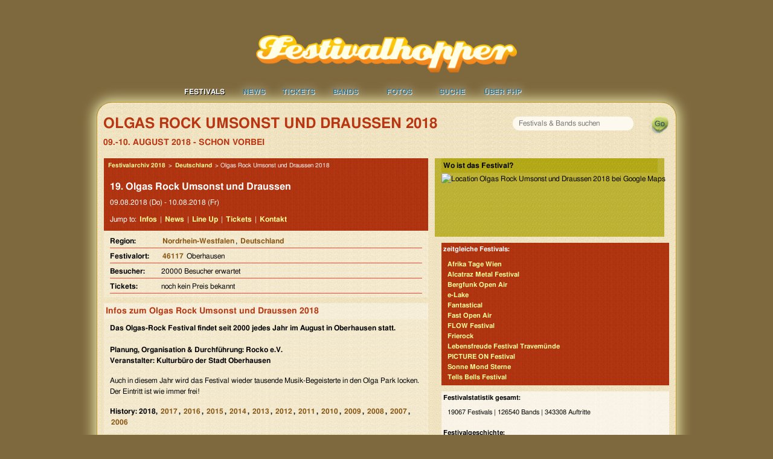

--- FILE ---
content_type: text/html; charset=UTF-8
request_url: https://www.festivalhopper.de/festival/tickets/olgas-rock-umsonst-und-draussen-2018.php
body_size: 6892
content:

<!-- includes: 1.5974044799805E-5 s -->
<!DOCTYPE html>
<html lang="de">
<head>
	<meta charset="utf-8">
	<meta http-equiv="X-UA-Compatible" content="IE=edge,chrome=1">
	<meta name="viewport" content="width=device-width, initial-scale=1">

    <title>Olgas Rock Umsonst und Draussen 2018 - LineUp und Bands im Archiv</title>

    <meta name="preconnect" href="https://festivalhopper.info">

    <meta name="robots" content="index, follow" />
    <meta name="title" content="Olgas Rock Umsonst und Draussen 2018 - LineUp und Bands im Archiv" />
    <meta name="description" content="Festivalarchiv: Olgas Rock Umsonst und Draussen 2018 - Termin war der 09.-10. August - Fotos zum Festival, alle Bands und vielleicht ein Bericht." />
    <meta name="keywords" content="Festivalhopper, Olgas Rock Umsonst und Draussen 2018, Festival, Tickets, Karten, Vorverkauf, Bands, Anfahrt, Lineup, Running Order" />
    <meta name="content-language" content="de" />

    <meta name="fb:app_id" content="112493258779632" />
    <meta name="og:site_name" content="Festivalhopper" />
    	<meta name="og:title" content="Olgas Rock Umsonst und Draussen 2018" />
	<meta name="og:type" content="event" />

    <link rel="canonical" href="https://www.festivalhopper.de/festival/tickets/olgas-rock-umsonst-und-draussen-2018.php" />
    <link rel="image_src" href="https://www.festivalhopper.de/gfx/new/festivalhopper-125.jpg" />

    <link rel="stylesheet" type="text/css" media="screen,print" href="/new/assets/fhpstyle6.css" />
	<script nonce="EwpuQ3IodqeU2hwIskjyAw==">
		!function(t,e){var o,n,p,r;e.__SV||(window.posthog=e,e._i=[],e.init=function(i,s,a){function g(t,e){var o=e.split(".");2==o.length&&(t=t[o[0]],e=o[1]),t[e]=function(){t.push([e].concat(Array.prototype.slice.call(arguments,0)))}}(p=t.createElement("script")).type="text/javascript",p.crossOrigin="anonymous",p.async=!0,p.src=s.api_host.replace(".i.posthog.com","-assets.i.posthog.com")+"/static/array.js",(r=t.getElementsByTagName("script")[0]).parentNode.insertBefore(p,r);var u=e;for(void 0!==a?u=e[a]=[]:a="posthog",u.people=u.people||[],u.toString=function(t){var e="posthog";return"posthog"!==a&&(e+="."+a),t||(e+=" (stub)"),e},u.people.toString=function(){return u.toString(1)+".people (stub)"},o="init be ws Ss me ys capture Ne calculateEventProperties xs register register_once register_for_session unregister unregister_for_session Rs getFeatureFlag getFeatureFlagPayload isFeatureEnabled reloadFeatureFlags updateEarlyAccessFeatureEnrollment getEarlyAccessFeatures on onFeatureFlags onSurveysLoaded onSessionId getSurveys getActiveMatchingSurveys renderSurvey canRenderSurvey canRenderSurveyAsync identify setPersonProperties group resetGroups setPersonPropertiesForFlags resetPersonPropertiesForFlags setGroupPropertiesForFlags resetGroupPropertiesForFlags reset get_distinct_id getGroups get_session_id get_session_replay_url alias set_config startSessionRecording stopSessionRecording sessionRecordingStarted captureException loadToolbar get_property getSessionProperty Is ks createPersonProfile Ps bs opt_in_capturing opt_out_capturing has_opted_in_capturing has_opted_out_capturing clear_opt_in_out_capturing $s debug Es getPageViewId captureTraceFeedback captureTraceMetric".split(" "),n=0;n<o.length;n++)g(u,o[n]);e._i.push([i,s,a])},e.__SV=1)}(document,window.posthog||[]);
		posthog.init('phc_3z15kUCO4AKTYfLF5W23KRlhdMxmLdFgGnVtJ3kx1d0', {
			api_host: 'https://eu.i.posthog.com',
			person_profiles: 'identified_only',
			cookieless_mode: 'always' // GDPR compliant - no cookies or localStorage
		})
	</script>
	<style>.cc-highlight.cc-highlight .cc-deny { border-color: #8ec760 }</style>
</head>

<body>
<div id="page_bg">
<div id="page_container">

<div id="festivaltickets">
	<a href="https://www.festivalhopper.de" title="Festivals bei Festivalhopper" class="nohover"><img src="/next/festivalhopper-logo.png" width="452" height="65" alt="Festivalhopper Logo" title="Festivalhopper" id="festivalhopper-logo" /></a>
    <div style="clear:both;"></div>

	<div id="sf-navigation">
	<ul class="sf-menu">
		<li class="current" id="m0">
			<a href="/festivals-2026.php" title="Festivals bei Festivalhopper">Festivals</a>
			<ul class="sf-sub">
				<li><a href="/festivals/aktuell/" title="aktuelle Festivaltermine">aktuelle Termine</a></li>
				<li><a href="/festivals-2026.php" title="Festivaltermine 2026">Festivals 2026</a></li>
				<li><a href="/festivals/bundesland/" title="Festivals in Deutschland">in Deutschland</a></li>
				<li><a href="/festivals/international/" title="Festivals in Europa">in Europa</a></li>
				<li><a href="/festival/festivals.php" title="Festivals von A bis Z">Festivals A-Z</a></li>
				<li><a href="/festivals-archiv.php" title="Festivalarchiv">Archiv</a></li>
				<li><a href="/festival-melden.php" title="Festival anmelden">Festivaleintrag</a></li>
			</ul>
		</li>
		<li id="m1">
			<a href="/news/" title="News für Festivals">News</a>
			<ul class="sf-sub">
				<li><a href="/news/kategorien/neue-bands/" title="Festival Band News" rel="nofollow">neue Bands</a></li>
				<li><a href="/news/kategorien/tickets-kaufen/" title="Festivalticket News">Festivaltickets</a></li>
				<li><a href="/news/kategorien/tourdaten/" title="Tourdaten 2026">Tourdaten 2026</a></li>
				<li><a href="/news/kategorien/festivalberichte/" title="Berichte von Festivals">Festivalberichte</a></li>
				<li><a href="/news/kategorien/gewinnspiele/" title="">Gewinnspiele</a></li>
			</ul>
		</li>
		<li id="m2">
			<a href="/festival/tickets.php" title="Festival Tickets">Tickets</a>
			<ul class="sf-sub">
				<li><a href="/festivaltickets-buchen.php" title="Tickets für Festivals" rel="nofollow">Festivaltickets</a></li>
			</ul>
		</li>
		<li id="m3">
			<a href="/bands/wo-spielt.php" title="Auf welchem Festival spielen welche Bands?">Bands</a>
			<ul class="sf-sub">
				<li><a href="/bands/wo-spielt.php" title="Bands und Festivals">Bands A-Z</a></li>
				<li><a href="/news/kategorien/interview/" title="Band Interviews">Interviews</a></li>
				<li><a href="/bands/top.php" title="Top Bands">Top Bands</a></li>
			</ul>
		</li>
		<li id="m4">
			<a href="/bilder/" title="Festival Bilder">Fotos</a>
		</li>

		<li id="m5">
			<a href="/festivals/suche/" title="Festival Suche" rel="nofollow">Suche</a>
		</li>
		<li id="m7">
			<a href="/about/festivalhopper.php" title="Alles über Festivalhopper.de">&Uuml;ber FHP</a>
			<ul class="sf-sub">
				<li><a href="/newsletter.php" title="Festivalhopper Newsletter" rel="nofollow">Newsletter</a></li>
				<li><a href="/about/kontakt.php" title="Kontakt">Kontakt</a></li>
				<li><a href="/about/werbung.php" title="Werbung">Werbung</a></li>
				<li><a href="/impressum.php" title="Impressum">Impressum</a></li>
			</ul>
		</li>
	</ul>
	</div>
</div>

<div id="center">
	<div id="festivalhopper" class="row">

		<div id="suchfloat">
			<form id="suchform" name="festivalsuche" method="get" action="/festivals/suche/">
			<div id="searchbox"><input name="suchwort" type="text" maxlength="200" placeholder="Festivals &amp; Bands suchen" /></div>
			<input id="go" type="submit" value="" title="suchen" />
			</form>
    	</div>


		<h1 class="festivalname">Olgas Rock Umsonst und Draussen 2018</h1>
    	<p><strong class="date">09.-10. August 2018 - schon vorbei</strong></p>



<div id="inhalt_fd" class="medium-8 large-7 columns">

    <div class="block vevent">
        <div class="bgrot">

		<div class="breadcrumb" style="font-size:10px;padding:5px;" xmlns:v="http://rdf.data-vocabulary.org/#">
		<span typeof="v:Breadcrumb"><a rel="v:url" property="v:title" href="/festivals-vorbei-2018.php" title="Festivals 2018">Festivalarchiv 2018</a> &gt;</span>
		<span typeof="v:Breadcrumb"><a rel="v:url" property="v:title" href="/festivals/international/deutschland" title="Festivals in Deutschland">Deutschland</a> &gt;</span>		Olgas Rock Umsonst und Draussen 2018		</div>
        
		<h2 style="padding:10px 0px 0px 10px; font-size: 16px;">19. <span class="summary">Olgas Rock Umsonst und Draussen</span></h2>
    	<p style="padding-bottom: 5px;">
		<span class="dtstart"><span class="value-title" title="2018-08-09">09.08.2018 (Do)</span></span>
		 - <span class="dtend"><span class="value-title" title="2018-08-10">10.08.2018 (Fr)</span></span>
				</p>

		<p>Jump to: <a href="#infos">Infos</a> | <a href="/news/?s=%22Olgas Rock Umsonst und Draussen%22" rel="nofollow">News</a> | <a href="#lineup">Line Up</a> | <a href="#tickets">Tickets</a> | <a href="#kontakt">Kontakt</a></p>
		</div>

        <div class="festivalinfos">
        	<dl>
				<dt>Region: </dt><dd><a href="/festivals/bundesland/nordrhein-westfalen" title="Festivals in Nordrhein-Westfalen">Nordrhein-Westfalen</a>, <a href="/festivals/international/deutschland" title="Festivals in Deutschland">Deutschland</a>&nbsp;</dd>
				<dt><span class="category">Festival</span>ort: </dt><dd class="location"><a href="/festivals/plz/4" title="Festivals mit PLZ 4">46117</a> Oberhausen</dd>
				<dt>Besucher: </dt><dd>20000 Besucher erwartet</dd>
				<dt>Tickets: </dt><dd>noch kein Preis bekannt</dd>
			</dl>
		</div>
	</div>

	<div id="werbung_fullbanner">
<!--script async src="//pagead2.googlesyndication.com/pagead/js/adsbygoogle.js"></script>
<script>(adsbygoogle=window.adsbygoogle||[]).pauseAdRequests=1;</script-->
<!-- responsive Ads -->
<ins class="adsbygoogle"
     style="display:block"
     data-ad-client="ca-pub-1702372037493431"
     data-ad-slot="6456189158"
     data-ad-format="horizontal"></ins>
<script nonce="EwpuQ3IodqeU2hwIskjyAw==">
// (adsbygoogle = window.adsbygoogle || []).push({});

window.getCookie = function(name) {
  var match = document.cookie.match(new RegExp('(^| )' + name + '=([^;]+)'));
  if (match) return match[2];
}
console.log("cookieconsent", getCookie("cookieconsent_status"));
//(adsbygoogle=window.adsbygoogle||[]).requestNonPersonalizedAds=1;
if (getCookie("cookieconsent_status") === "allow") {
    var script = document.createElement('script');
    script.type = 'text/javascript';
    script.src = '//pagead2.googlesyndication.com/pagead/js/adsbygoogle.js';
    document.getElementsByTagName('body')[0].appendChild(script); 

    (adsbygoogle=window.adsbygoogle||[]).requestNonPersonalizedAds=1;
    (adsbygoogle=window.adsbygoogle||[]).pauseAdRequests=0;
    (adsbygoogle=window.adsbygoogle||[]).push({google_ad_client:'ca-pub-1702372037493431',enable_page_level_ads:true});
}
</script>
	</div>

	<a name="infos"></a>
    <div class="block" style="margin-top: 10px;">
        <h2>Infos zum <b>Olgas Rock Umsonst und Draussen 2018</b></h2>

        <p><b>Das Olgas-Rock Festival findet seit 2000 jedes Jahr im August in Oberhausen statt.<br />
<br />
Planung, Organisation & Durchführung: Rocko e.V.<br />
Veranstalter: Kulturbüro der Stadt Oberhausen</b></p>
        <p>Auch in diesem Jahr wird das Festival wieder tausende Musik-Begeisterte in den Olga Park locken. Der Eintritt ist wie immer frei!</p>
        <p><b>History: 2018, <a href="/festival/tickets/olgas-rock-umsonst-und-draussen-2017.php" title="Olgas Rock Umsonst und Draussen 2017" data-click="Other|History|2017">2017</a>, <a href="/festival/tickets/olgas-rock-umsonst-und-draussen-2016.php" title="Olgas Rock Umsonst und Draussen 2016" data-click="Other|History|2016">2016</a>, <a href="/festival/tickets/olgas-rock-umsonst-und-draussen-2015.php" title="Olgas Rock Umsonst und Draussen 2015" data-click="Other|History|2015">2015</a>, <a href="/festival/tickets/olgas-rock-umsonst-und-draussen-2014.php" title="Olgas Rock Umsonst und Draussen 2014" data-click="Other|History|2014">2014</a>, <a href="/festival/tickets/olgas-rock-umsonst-und-draussen-2013.php" title="Olgas Rock Umsonst und Draussen 2013" data-click="Other|History|2013">2013</a>, <a href="/festival/tickets/olgas-rock-umsonst-und-draussen-2012.php" title="Olgas Rock Umsonst und Draussen 2012" data-click="Other|History|2012">2012</a>, <a href="/festival/tickets/olgas-rock-umsonst-und-draussen-2011.php" title="Olgas Rock Umsonst und Draussen 2011" data-click="Other|History|2011">2011</a>, <a href="/festival/tickets/olgas-rock-umsonst-und-draussen-2010.php" title="Olgas Rock Umsonst und Draussen 2010" data-click="Other|History|2010">2010</a>, <a href="/festival/tickets/olgas-rock-umsonst-und-draussen-2009.php" title="Olgas Rock Umsonst und Draussen 2009" data-click="Other|History|2009">2009</a>, <a href="/festival/tickets/olgas-rock-umsonst-und-draussen-2008.php" title="Olgas Rock Umsonst und Draussen 2008" data-click="Other|History|2008">2008</a>, <a href="/festival/tickets/olgas-rock-umsonst-und-draussen-2007.php" title="Olgas Rock Umsonst und Draussen 2007" data-click="Other|History|2007">2007</a>, <a href="/festival/tickets/olgas-rock-umsonst-und-draussen.php" title="Olgas Rock Umsonst und Draussen" data-click="Other|History|2006">2006</a>	</b></p>
    </div>

	<a name="lineup"></a>
    <div class="block">
        <h2>Olgas Rock Umsonst und Draussen - LineUp 2018</h2>
        <p>F&uuml;r das <b>Olgas Rock Umsonst und Draussen 2018</b> sind <b>20 Bands</b> bestätigt:<br /><a href="/bands/karten/angry-youth-elite.php" title="Angry Youth Elite">Angry Youth Elite</a>, <a href="/bands/karten/be-quiet-shout-loud.php" title="Be Quiet.shout Loud!">Be Quiet.shout Loud!</a>, <a href="/bands/karten/broken-blessing.php" title="Broken Blessing">Broken Blessing</a>, <a href="/bands/karten/buster-shuffle.php" title="Buster Shuffle">Buster Shuffle</a>, <a href="/bands/karten/caliban.php" title="Caliban">Caliban</a>, <a href="/bands/karten/captain-disko.php" title="Captain Disko">Captain Disko</a>, <a href="/bands/karten/dear-dolores.php" title="Dear Dolores">Dear Dolores</a>, <a href="/bands/karten/fjort.php" title="Fjort">Fjort</a>, <a href="/bands/karten/flash-forward.php" title="Flash Forward">Flash Forward</a>, <a href="/bands/karten/illegale-farben.php" title="Illegale Farben">Illegale Farben</a>, <a href="/bands/karten/kopfecho.php" title="Kopfecho">Kopfecho</a>, <a href="/bands/karten/louder-than-wolves.php" title="Louder than wolves">Louder than wolves</a>, <a href="/bands/karten/mondo-mash-up.php" title="Mondo Mash Up">Mondo Mash Up</a>, <a href="/bands/karten/mr-irish-bastard.php" title="Mr. Irish Bastard">Mr. Irish Bastard</a>, <a href="/bands/karten/roccos-red-cloud.php" title="Roccos Red Cloud">Roccos Red Cloud</a>, <a href="/bands/karten/smile-and-burn.php" title="Smile And Burn">Smile And Burn</a>, <a href="/bands/karten/sondaschule.php" title="Sondaschule">Sondaschule</a>, <a href="/bands/karten/steakknife.php" title="Steakknife">Steakknife</a>, <a href="/bands/karten/swiss-die-andern.php" title="Swiss &amp; Die Andern">Swiss &amp; Die Andern</a>, <a href="/bands/karten/the-muted-kingdom.php" title="The Muted Kingdom">The Muted Kingdom</a><br /><br />einige dieser Bands spielen/spielten auch auf folgenden Festivals:<br /><a href="/festival/tickets/deichbrand-rockfestival-am-meer-2023.php" title="Deichbrand 2023">Deichbrand 2023</a> (4), <a href="/festival/tickets/wilwarin-festival-2015.php" title="Wilwarin 2015">Wilwarin 2015</a> (4), <a href="/festival/tickets/haune-rock-2023.php" title="Haune Rock 2023">Haune Rock 2023</a> (3), <a href="/festival/tickets/green-juice-festival-2019.php" title="Green Juice 2019">Green Juice 2019</a> (3), <a href="/festival/tickets/open-flair-festival-2019.php" title="Open Flair 2019">Open Flair 2019</a> (3), <a href="/festival/tickets/bochum-total-2016.php" title="Bochum Total 2016">Bochum Total 2016</a> (3)</p>
    </div>

	<a name="kontakt"></a>
    <div class="block">
        <strong>Kontakt</strong>
        <p><br />
Website: <a href="http://www.olgas-rock.de" target="_blank">www.olgas-rock.de</a></p>
    </div>

	<a name="tickets"></a>
    <div class="block">
        <h2>Karten für Olgas Rock Umsonst und Draussen 2018</h2>
        <p>frei</p>
        <a href="/festivaltickets-buchen.php" title="Festival Tickets bestellen" class="ticketlink">Olgas Rock Umsonst und Draussen 2018 Tickets suchen</a>
	</div>
	<div id="werbung_fullbanner2">
<!--script async src="//pagead2.googlesyndication.com/pagead/js/adsbygoogle.js"></script-->
<ins class="adsbygoogle"
     style="display:block"
     data-ad-client="ca-pub-1702372037493431"
     data-ad-slot="6456189158"
     data-ad-format="horizontal"></ins>
<script nonce="EwpuQ3IodqeU2hwIskjyAw==">
(adsbygoogle = window.adsbygoogle || []).push({});
</script>

    </div>



    <p><b>Festivaleintrag Olgas Rock Umsonst und Draussen 2018 - LineUp und Bands im Archiv</b><br />
		<span id="datum_aktualisiert">aktualisiert am 25.07.2018</span>
	</p>

</div>










	<div class="gmap medium-4 large-5 columns" style="height: 130px;">
		<b>Wo ist das Festival?</b>
	    <div id="map" style="width: 372px; height: 120px;" data-geolat="51.4963" data-geolong="6.9034">
		<img src="//maps.googleapis.com/maps/api/staticmap?center=51.4963,6.9034&amp;zoom=7&amp;key=AIzaSyB5dfvk-4CAIsluziOlA1U1QybeQiUVAG8&amp;size=376x120&amp;markers=51.4963,6.9034&amp;sensor=false" width="376" height="120" alt="Location Olgas Rock Umsonst und Draussen 2018 bei Google Maps" loading="lazy" />
		</div>
	</div>

<div id="rechts" class="medium-4 large-5 columns rechts_fd">


	<div class="bgrot">
    <b>zeitgleiche Festivals:</b>
	<a href="/festival/tickets/afrika-tage-wien-2018.php" title="Afrika Tage Wien">Afrika Tage Wien</a>
	<a href="/festival/tickets/alcatraz-metal-festival-2018.php" title="Alcatraz Metal Festival">Alcatraz Metal Festival</a>
	<a href="/festival/tickets/bergfunk-open-air-2018.php" title="Bergfunk Open Air">Bergfunk Open Air</a>
	<a href="/festival/tickets/e-lake-2018.php" title="e-Lake">e-Lake</a>
	<a href="/festival/tickets/fantastical-2018.php" title="Fantastical">Fantastical</a>
	<a href="/festival/tickets/fast-open-air-2018.php" title="Fast Open Air">Fast Open Air</a>
	<a href="/festival/tickets/flow-festival-2018.php" title="FLOW Festival">FLOW Festival</a>
	<a href="/festival/tickets/frierock-2018.php" title="Frierock">Frierock</a>
	<a href="/festival/tickets/lebensfreude-festival-travemuende-2018.php" title="Lebensfreude Festival Travemünde">Lebensfreude Festival Travemünde</a>
	<a href="/festival/tickets/picture-on-festival-2018.php" title="PICTURE ON Festival">PICTURE ON Festival</a>
	<a href="/festival/tickets/sonne-mond-sterne-2018.php" title="Sonne Mond Sterne">Sonne Mond Sterne</a>
	<a href="/festival/tickets/tells-bells-festival-2018.php" title="Tells Bells Festival">Tells Bells Festival</a>
	</div>
	<div class="bgweiss">
    <b>Festivalstatistik gesamt:</b>
        <p>19067 Festivals | 126540 Bands | 343308 Auftritte</p>

    <b>Festivalgeschichte:</b>
        <a href="/festivals-vorbei-2024.php" title="Festivalkalender 2024">Festivalkalender 2024</a>
        <a href="/festivals-vorbei-2023.php" title="Festivalkalender 2023">Festivalkalender 2023</a>
        <a href="/festivals-vorbei-2022.php" title="Festivalkalender 2022">Festivalkalender 2022</a>
    	<a href="/festivals-vorbei-2021.php" title="Festivalkalender 2021">Festivalkalender 2021</a>
    	<a href="/festivals-vorbei-2020.php" title="Festivaltermine 2020">Festivalarchiv 2020</a>
    	<a href="/festivals-vorbei-2019.php" title="Festivaltermine 2019">Festivalarchiv 2019</a>
		<a href="/festivals-vorbei-2018.php" title="Festivaltermine 2018">Festivaltermine 2018</a>
		<a href="/festivals-vorbei-2017.php" title="Festivaltermine 2017">Festivaltermine 2017</a>
		<a href="/festivals-vorbei-2016.php" title="Festivaltermine 2016">Festivaltermine 2016</a>
		<a href="/festivals-vorbei-2015.php" title="Festivaltermine 2015">Festivaltermine 2015</a>
		<a href="/festivals-vorbei-2014.php" title="Festivaltermine 2014">Festivalkalender 2014</a>
		<a href="/festivals-vorbei-2013.php" title="Festivaltermine 2013">Festivalsaison 2013</a>
		<a href="/festivals-vorbei-2012.php" title="Archiv Festivals 2012">Archiv 2012</a>
		<a href="/festivals-vorbei-2011.php" title="Archiv Festivals 2011">Archiv 2011</a>
		<a href="/festivals-vorbei-2010.php" title="Archiv Festivals 2010">Archiv 2010</a>
		<a href="/festivals-vorbei-2009.php" title="Archiv Festivals 2009">Archiv 2009</a>
        <a href="/festivals-vorbei-2008.php" title="Archiv Festivals 2008">Archiv 2008</a>
        <a href="/festivals-vorbei-2007.php" title="Archiv Festivals 2007">Archiv 2007</a>
	</div>
</div>

<div id="werbung">

	<br />

</div>



<div id="footer" class="medium-12 columns">
	<div class="row">
	Festivals sortiert nach <a href="/festivals/monat/" title="Festivals nach Monaten">Monaten</a>,
			<a href="/festivals/genre/" title="Festivals nach Genres">Genres</a>,
			<a href="/festivals/international/" title="Festivals international">Land</a>,
			<a href="/festivals/bundesland/" title="Festivals nach Bundesland">Bundesland</a>,
			<a href="/festivals/plz/" title="Festivals nach PLZ">PLZ</a>,
			<a href="/festival/festivals.php" title="Festivals von A-Z">A-Z</a>,
			<a href="/festivals-kostenlos.php" title="Umsonst und Drau&szlig;en">Umsonst und Drau&szlig;en</a>
	</div>

	<div class="row">
	<div class="footerspalte small-6 medium-4 columns">
		<b>Festivalveranstalter</b><br />
		<a href="/festival-melden.php">Festival anmelden</a><br />
		<a href="/bands-melden.php">Bands aktualisieren</a><br />
		<a href="/festivals-vorbei-2025.php">Archiv Termine 2025</a><br />
		<a href="/festivals-archiv.php">Festivalkalender Archiv</a><br />
	</div>
	<div class="footerspalte small-6 medium-4 columns hide-for-small">
		<b>Festival Specials</b><br />
		<a href="/festivals-pfingsten.php" title="Pfingsten 2026">Festivals zu Pfingsten</a><br />
	    <a href="/festivalreisen.php" title="Festivalreisen">Festival Reisen</a><br />
		<a href="/festival/tickets/highfield-2026.php" title="Highfield 2026">Highfield 2026</a><br />
	    <a href="/festival/tickets/deichbrand-rockfestival-am-meer-2026.php" title="Deichbrand 2026">Deichbrand 2026</a><br />
	</div>
	<div class="footerspalte small-6 medium-4 columns">
		<b>Festivalhopper in Zahlen</b><br />
		104 Festivals 2026<br />
		140 Festivals 2025<br />
		107 Festivals 2024<br />
		8245 Newsmeldungen<br />
	</div>

	</div>
</div>

<div id="footer2" class="medium-12 columns">
	&copy; 2005-2026 <b>Festivalhopper.de</b> - <a href="/about/festivalhopper.php" title="Über uns">Ralf Prescher &amp; Team</a> | <a href="/impressum.php" title="Impressum / Kontakt">Impressum | Kontakt</a> | <a href="/news/datenschutz/" title="Datenschutz">Datenschutz</a>
</div>

</div>

	<div style="clear: both; height: 0px">&nbsp;</div>
</div>

</div>
</div>

<!-- Seitenzeit 0.838s :: views = 1 -->

<script type="text/javascript" src="/new/assets/js/jquery-1.12.4.min.js"></script>
<script type="text/javascript" src="/new/assets/js/main.423823.js"></script>

<script type="text/javascript" nonce="EwpuQ3IodqeU2hwIskjyAw=="><!--
$(document).ready(function(){

	if ($('#inhalt_breit').length) {
		$("#rechts").removeClass("large-5");
	}

	$("ul.sf-menu").superfish({
		pathLevels: 1, animation: {height:'show'},
		speed:50, delay: 400, autoArrows: false
	});

});
 //-->
</script>
</body>
</html>
